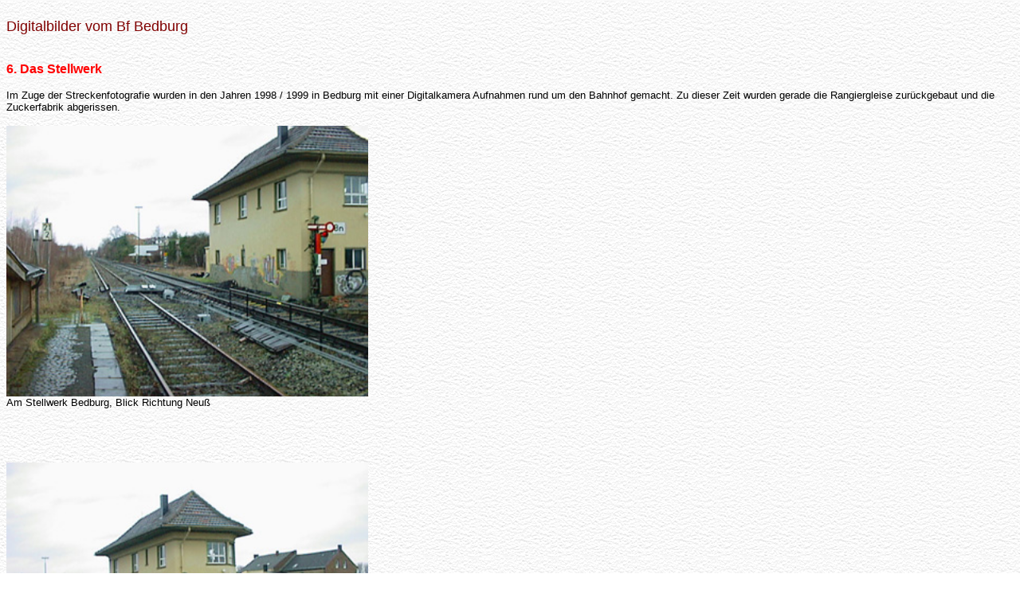

--- FILE ---
content_type: text/html
request_url: http://wisoveg.de/bedburg/bedbg-bf-digi6.html
body_size: 1894
content:
<!DOCTYPE HTML PUBLIC "-//W3C//DTD HTML 3.2//EN">
<HTML>
<HEAD>
	<TITLE></TITLE>
	<META NAME="GENERATOR" CONTENT="StarOffice/5.0 (WinNT/Win95)">
	<META NAME="AUTHOR" CONTENT="Heinrich Klein">
	<META NAME="CREATED" CONTENT="20001013;17302617">
	<META NAME="CHANGEDBY" CONTENT="Heinrich Klein">
	<META NAME="CHANGED" CONTENT="20001014;19013187">
</HEAD>
<BODY BGCOLOR="#ffffff" BACKGROUND="../wisoveg/wisoveg-higr.gif">
<P><FONT FACE="Arial"><FONT SIZE=2><BR><FONT SIZE=4><FONT COLOR="#800000">Digitalbilder
vom Bf Bedburg</FONT></FONT></FONT></FONT></P>
<P><FONT COLOR="#ff0000"><FONT FACE="Arial"><FONT SIZE=3><B><BR>6.
Das Stellwerk</B></FONT></FONT></FONT></P>
<P><FONT FACE="Arial"><FONT SIZE=2>Im Zuge der Streckenfotografie
wurden in den Jahren 1998 / 1999 in Bedburg mit einer Digitalkamera
Aufnahmen rund um den Bahnhof gemacht. Zu dieser Zeit wurden gerade
die Rangiergleise zur&uuml;ckgebaut und die Zuckerfabrik abgerissen. </FONT></FONT>
</P>
<P><IMG SRC="bedburg/bahnhof/gleise/bedbg-gleis04.jpg" NAME="Grafik1" ALIGN=LEFT WIDTH=454 HEIGHT=340 BORDER=0><BR CLEAR=LEFT><FONT FACE="Arial"><FONT SIZE=2>Am
Stellwerk Bedburg, Blick Richtung Neu&szlig;</FONT></FONT></P>
<P><BR><BR>
</P>
<P><IMG SRC="bedburg/bahnhof/stellwerk/bedbg-sw01.jpg" NAME="Grafik2" ALIGN=LEFT WIDTH=454 HEIGHT=340 BORDER=0><BR CLEAR=LEFT><FONT FACE="Arial"><FONT SIZE=2>Rechts
ist der Holz-Treppenaufgang der Unterf&uuml;hrung zu sehen</FONT></FONT></P>
<P><BR><BR>
</P>
<P><A HREF="bedburg.html"><FONT SIZE=2><FONT FACE="Arial">Zur
&Uuml;bersicht Bedburg</FONT></FONT></A></P>
<P><FONT SIZE=2><FONT FACE="Arial">&copy; </FONT></FONT><A HREF="../wisoveg/copyright.html"><FONT SIZE=2><FONT FACE="Arial">Copyright
2000 wisoveg.de </FONT></FONT></A>
</P>
<P><A HREF="../index.html"><FONT SIZE=2><FONT FACE="Arial">Zur
Homepage</FONT></FONT></A><BR><BR><BR>
</P>
</BODY>
</HTML>